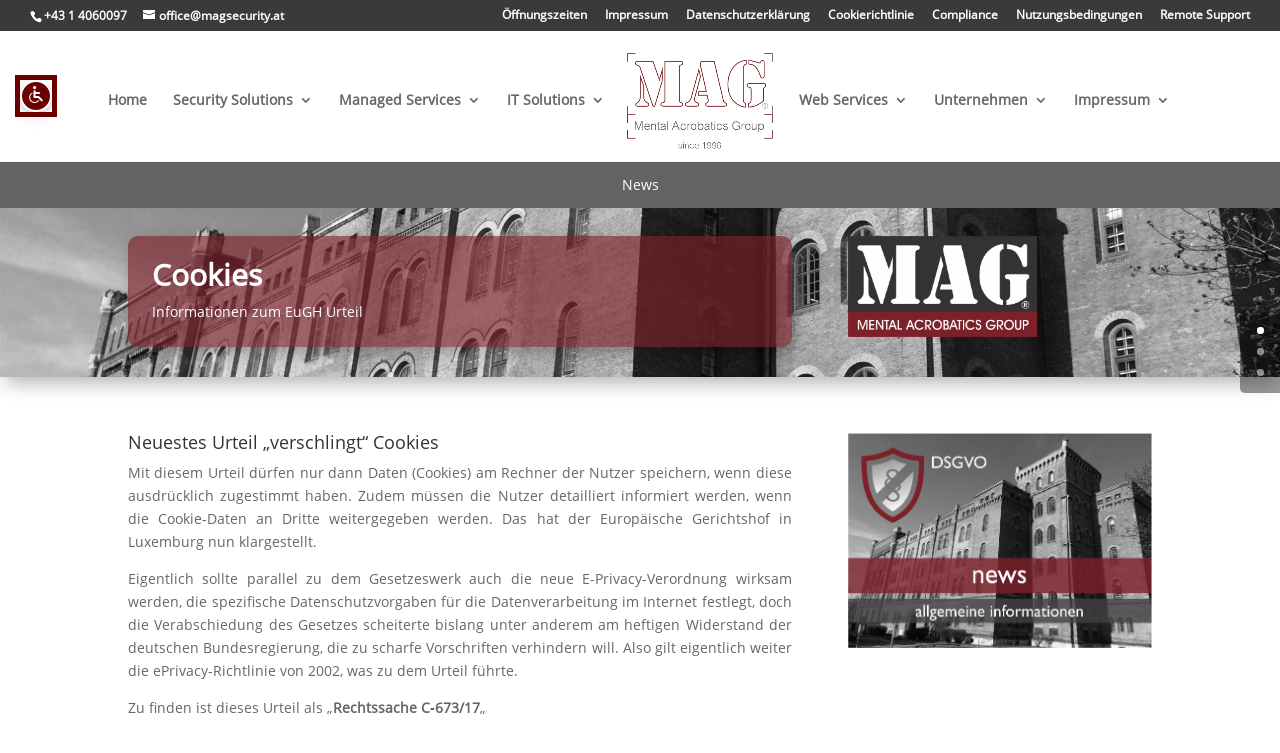

--- FILE ---
content_type: text/css
request_url: https://magsecurity.at/wp-content/et-cache/1630/et-core-unified-tb-1678-deferred-1630.min.css?ver=1765111092
body_size: 3145
content:
@font-face{font-family:"My Open Sans";font-display:swap;src:url("https://magsecurity.at/wp-content/uploads/et-fonts/open-sans-v15-latin-regular.ttf") format("truetype")}.et_pb_section_0_tb_footer.et_pb_section{padding-top:0px;padding-bottom:0px;background-color:#545454!important}.et_pb_row_0_tb_footer.et_pb_row{padding-top:10px!important;padding-bottom:8px!important;padding-top:10px;padding-bottom:8px}.et_pb_text_0_tb_footer{font-family:'My Open Sans',Helvetica,Arial,Lucida,sans-serif}.et_pb_section_1_tb_footer.et_pb_section{padding-top:0px;padding-bottom:0px;background-color:#7c2129!important}.et_pb_row_1_tb_footer.et_pb_row{padding-bottom:22px!important;padding-bottom:22px}.et_pb_text_1_tb_footer,.et_pb_text_2_tb_footer,.et_pb_text_3_tb_footer{line-height:1.5em;font-family:'My Open Sans',Helvetica,Arial,Lucida,sans-serif;font-size:11px;line-height:1.5em}.et_pb_image_0_tb_footer{max-width:73%;text-align:left;margin-left:0}.et_pb_image_0_tb_footer .et_pb_image_wrap{box-shadow:0px 2px 18px 0px rgba(0,0,0,0.3)}.et_pb_image_1_tb_footer{width:48%;text-align:left;margin-left:0}.et_pb_image_0_tb_footer.et_pb_module{margin-left:auto!important;margin-right:0px!important}.et_pb_image_1_tb_footer.et_pb_module{margin-left:auto!important;margin-right:auto!important}@media only screen and (max-width:980px){.et_pb_image_0_tb_footer .et_pb_image_wrap img,.et_pb_image_1_tb_footer .et_pb_image_wrap img{width:auto}}@media only screen and (max-width:767px){.et_pb_image_0_tb_footer .et_pb_image_wrap img,.et_pb_image_1_tb_footer .et_pb_image_wrap img{width:auto}}@font-face{font-family:"My Open Sans";font-display:swap;src:url("https://magsecurity.at/wp-content/uploads/et-fonts/open-sans-v15-latin-regular.ttf") format("truetype")}.et_pb_section_0.et_pb_section{padding-top:12px;padding-right:0px;padding-bottom:12px;padding-left:0px;background-color:#636363!important}.et_pb_section_0,.et_pb_section_1{z-index:10;box-shadow:0px 12px 18px -6px rgba(0,0,0,0.3)}.et_pb_row_0.et_pb_row,.et_pb_row_1.et_pb_row{padding-top:0px!important;padding-right:0px!important;padding-bottom:0px!important;padding-left:0px!important;padding-top:0;padding-right:0px;padding-bottom:0;padding-left:0px}div.et_pb_section.et_pb_section_1{background-image:url(https://magsecurity.at/wp-content/uploads/2018/07/back_arsenal_16.png)!important}.et_pb_section_1.et_pb_section{padding-top:28px;padding-right:0px;padding-bottom:30px;padding-left:0px}.et_pb_text_1{background-color:rgba(124,33,41,0.64);border-radius:10px 10px 10px 10px;overflow:hidden;padding-top:24px!important;padding-right:24px!important;padding-bottom:24px!important;padding-left:24px!important;box-shadow:6px 6px 18px 0px rgba(0,0,0,0.3)}.et_pb_image_0{max-width:62%;text-align:left;margin-left:0}.et_pb_section_2.et_pb_section{padding-top:30px;padding-right:0px;padding-bottom:27px;padding-left:0px}.et_pb_image_1{text-align:left;margin-left:0}@media only screen and (max-width:980px){.et_pb_image_0,.et_pb_image_1{text-align:center;margin-left:auto;margin-right:auto}.et_pb_image_0 .et_pb_image_wrap img,.et_pb_image_1 .et_pb_image_wrap img{width:auto}}@media only screen and (max-width:767px){.et_pb_image_0 .et_pb_image_wrap img,.et_pb_image_1 .et_pb_image_wrap img{width:auto}}